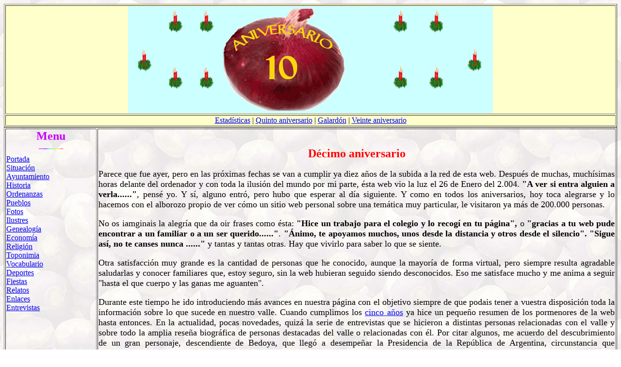

--- FILE ---
content_type: text/html
request_url: https://www.valledebedoya.com/Bedoya/noticias/diezanos.htm
body_size: 28139
content:
<html>
<head>
<title>D&eacute;cimo Aniversario</title>

<meta http-equiv="" content="text/html; charset=iso-8859-1">
<link media="screen" rel="StyleSheet" type="text/css">
<style type="text/css">
<!--
body,td,th {
	font-family: Verdana;
	font-size: 12px;
}
body {
	background-image: url(../Fondos/cebo5.gif);
}
.Estilo30 {
	font-size: small;
	font-family: "Comic Sans MS";
	color: #FF0000;
}
.Estilo28 {font-size: 16px;
	font-family: "Comic Sans MS";
}
.Estilo40 {font-size: 16px}
.Estilo12 {font-family: "Comic Sans MS";
	font-size: 12px;
	font-weight: bold;
}
.Estilo17 {font-size: 9px; font-family: Verdana;}
.Estilo39 {	font-size: 12px;
	font-family: Verdana;
}
.Estilo27 {font-family: "Comic Sans MS"; font-size: 18px; }
.Estilo44 {
	font-size: 24px;
	font-family: "Comic Sans MS";
	color: #FF0000;
	font-weight: bold;
}
.Estilo16 {font-family: "Comic Sans MS"}
-->
</style>
<meta http-equiv="" content="text/html; charset=iso-8859-1">
<meta http-equiv="Content-Type" content="text/html; charset=iso-8859-1">
<script defer src="/recursos/js/bedoya.js"></script>
</head>

<body>
<!..Principio tabla primera........>
<!.....Principio tabla segunda........>
<div align="center"><font color="#9900FF" size="5" face="Calligraphic"><a name="1"></a></font>
</div>
<table width="100%"  border="1" align="center" bgcolor="#FFFFCC">
  <tr>
    <td class="Estilo40"><div align="center">
      <table width="60%"  border="1" align="center" bordercolor="#CCFFFF" bgcolor="#CCFFFF">
        <tr>
          <td width="45" valign="middle"><div align="center"><span class="Estilo16"><font color="#9900FF"><font color="#9900FF"><font color="#9900FF"><font color="#9900FF"><font color="#9900FF"><font color="#9900FF"><font color="#9900FF"><font color="#9900FF"><font color="#9900FF"><font color="#9900FF"><font color="#9900FF"><font color="#9900FF"><font color="#9900FF"><font color="#9900FF"></font></font></font></font></font></font></font></font></font></font><font color="#9900FF"><font color="#9900FF"><font color="#9900FF"><font color="#9900FF"><font color="#9900FF"><font color="#9900FF"><font color="#9900FF"><font color="#9900FF"><font color="#9900FF"><img src="../Imagenes/varifoto/velas1.gif" width="30" height="50"></font></font></font></font></font></font></font></font></font></font></font></font></font></span></div></td>
          <td width="45" valign="top"><div align="center">
            <p class="Estilo16"><font color="#9900FF"><font color="#9900FF"><font color="#9900FF"><font color="#9900FF"><font color="#9900FF"><font color="#9900FF"><font color="#9900FF"><font color="#9900FF"><font color="#9900FF"><font color="#9900FF"><font color="#9900FF"><font color="#9900FF"><font color="#9900FF"><font color="#9900FF"><font color="#9900FF"><font color="#9900FF"><font color="#9900FF"><font color="#9900FF"><font color="#9900FF"><font color="#9900FF"><font color="#9900FF"><font color="#9900FF"><font color="#9900FF"><font color="#9900FF"><font color="#9900FF"><font color="#9900FF"><font color="#9900FF"><font color="#9900FF"><font color="#9900FF"><font color="#9900FF"><font color="#9900FF"><font color="#9900FF"><font color="#9900FF"><font color="#9900FF"><font color="#9900FF"><img src="../Imagenes/varifoto/velas1.gif" width="30" height="50"></font></font></font></font></font></font></font></font></font></font></font></font></font></font></font></font></font></font></font></font></font></font></font></font></font></font></font></font></font></font></font></font></font></font></font></p>
            <p class="Estilo16">&nbsp;</p>
            <p class="Estilo16">&nbsp;</p>
            <p class="Estilo16"><font color="#9900FF"><font color="#9900FF"><font color="#9900FF"><font color="#9900FF"><font color="#9900FF"><font color="#9900FF"><font color="#9900FF"><font color="#9900FF"><font color="#9900FF"><font color="#9900FF"><font color="#9900FF"><font color="#9900FF"><font color="#9900FF"><font color="#9900FF"><font color="#9900FF"><font color="#9900FF"><font color="#9900FF"><font color="#9900FF"><font color="#9900FF"><font color="#9900FF"><font color="#9900FF"><font color="#9900FF"><font color="#9900FF"><font color="#9900FF"><font color="#9900FF"><font color="#9900FF"><font color="#9900FF"><img src="../Imagenes/varifoto/velas1.gif" width="30" height="50"></font></font></font></font></font></font></font></font></font></font></font></font></font></font></font></font></font></font></font></font></font></font></font></font></font></font></font></p>
          </div></td>
          <td width="45" valign="top"><div align="center">
            <p class="Estilo16"><font color="#9900FF"><font color="#9900FF"><font color="#9900FF"><font color="#9900FF"><font color="#9900FF"><font color="#9900FF"><font color="#9900FF"><font color="#9900FF"><font color="#9900FF"><font color="#9900FF"><font color="#9900FF"><font color="#9900FF"><font color="#9900FF"><font color="#9900FF"><font color="#9900FF"><font color="#9900FF"><font color="#9900FF"><font color="#9900FF"><font color="#9900FF"><font color="#9900FF"><font color="#9900FF"><font color="#9900FF"><font color="#9900FF"><font color="#9900FF"><font color="#9900FF"><font color="#9900FF"><font color="#9900FF"><font color="#9900FF"><font color="#9900FF"><font color="#9900FF"><font color="#9900FF"><font color="#9900FF"><font color="#9900FF"><font color="#9900FF"><font color="#9900FF"><font color="#9900FF"><font color="#9900FF"><font color="#9900FF"><font color="#9900FF"><font color="#9900FF"><font color="#9900FF"><font color="#9900FF"><font color="#9900FF"><font color="#9900FF"><font color="#9900FF"><font color="#9900FF"><font color="#9900FF"><font color="#9900FF"><font color="#9900FF"><font color="#9900FF"><font color="#9900FF"><font color="#9900FF"><font color="#9900FF"><font color="#9900FF"><font color="#9900FF"><font color="#9900FF"><font color="#9900FF"><font color="#9900FF"><font color="#9900FF"><font color="#9900FF"><img src="../Imagenes/varifoto/velas1.gif" width="30" height="50"></font></font></font></font></font></font></font></font></font></font></font></font></font></font></font></font></font></font></font></font></font></font></font></font></font></font></font></font></font></font></font></font></font></font></font></font></font></font></font></font></font></font></font></font></font></font></font></font></font></font></font></font></font></font></font></font></font></font></font></font></p>
            <p class="Estilo16">&nbsp;</p>
            <p class="Estilo16">&nbsp;</p>
            <p class="Estilo16"><font color="#9900FF"><font color="#9900FF"><font color="#9900FF"><font color="#9900FF"><font color="#9900FF"><font color="#9900FF"><font color="#9900FF"><font color="#9900FF"><font color="#9900FF"><font color="#9900FF"><font color="#9900FF"><font color="#9900FF"><font color="#9900FF"><font color="#9900FF"><font color="#9900FF"><font color="#9900FF"><font color="#9900FF"><font color="#9900FF"><font color="#9900FF"><font color="#9900FF"><font color="#9900FF"><font color="#9900FF"><font color="#9900FF"><font color="#9900FF"><font color="#9900FF"><font color="#9900FF"><font color="#9900FF"><font color="#9900FF"><font color="#9900FF"><font color="#9900FF"><font color="#9900FF"><font color="#9900FF"><font color="#9900FF"><font color="#9900FF"><font color="#9900FF"><font color="#9900FF"><font color="#9900FF"><font color="#9900FF"><font color="#9900FF"><font color="#9900FF"><font color="#9900FF"><font color="#9900FF"><font color="#9900FF"><font color="#9900FF"><font color="#9900FF"><font color="#9900FF"><font color="#9900FF"><font color="#9900FF"><font color="#9900FF"><font color="#9900FF"><font color="#9900FF"><font color="#9900FF"><font color="#9900FF"><font color="#9900FF"><font color="#9900FF"><font color="#9900FF"><font color="#9900FF"><font color="#9900FF"><img src="../Imagenes/varifoto/velas1.gif" width="30" height="50"></font></font></font></font></font></font></font></font></font></font></font></font></font></font></font></font></font></font></font></font></font></font></font></font></font></font></font></font></font></font></font></font></font></font></font></font></font></font></font></font></font></font></font></font></font></font></font></font></font></font></font></font></font></font></font></font></font></font></p>
          </div></td>
          <td width="257" valign="top"><div align="center"><span class="Estilo27"><span class="Estilo44"><span class="Estilo16"><font color="#9900FF"><img src="../Imagenes/varifoto/cebolla11.gif" width="251" height="210" align="left"></font></span></span></span></div></td>
          <td width="45" valign="top"><div align="center">
            <p class="Estilo16"><font color="#9900FF"><font color="#9900FF"><font color="#9900FF"><font color="#9900FF"><font color="#9900FF"><font color="#9900FF"><font color="#9900FF"><font color="#9900FF"><font color="#9900FF"><font color="#9900FF"><font color="#9900FF"><font color="#9900FF"><font color="#9900FF"><font color="#9900FF"><font color="#9900FF"><font color="#9900FF"><font color="#9900FF"><font color="#9900FF"><font color="#9900FF"><font color="#9900FF"><font color="#9900FF"><font color="#9900FF"><font color="#9900FF"><font color="#9900FF"><font color="#9900FF"><font color="#9900FF"><font color="#9900FF"><font color="#9900FF"><font color="#9900FF"><font color="#9900FF"><font color="#9900FF"><font color="#9900FF"><font color="#9900FF"><font color="#9900FF"><font color="#9900FF"><font color="#9900FF"><font color="#9900FF"><font color="#9900FF"><font color="#9900FF"><font color="#9900FF"><font color="#9900FF"><font color="#9900FF"><font color="#9900FF"><font color="#9900FF"><font color="#9900FF"><font color="#9900FF"><font color="#9900FF"><font color="#9900FF"><font color="#9900FF"><font color="#9900FF"><font color="#9900FF"><font color="#9900FF"><font color="#9900FF"><font color="#9900FF"><font color="#9900FF"><font color="#9900FF"><font color="#9900FF"><font color="#9900FF"><font color="#9900FF"><font color="#9900FF"><font color="#9900FF"><font color="#9900FF"><font color="#9900FF"><font color="#9900FF"><font color="#9900FF"><font color="#9900FF"><font color="#9900FF"><font color="#9900FF"><font color="#9900FF"><img src="../Imagenes/varifoto/velas2.gif" width="30" height="50"></font></font></font></font></font></font></font></font></font></font></font></font></font></font></font></font></font></font></font></font></font></font></font></font></font></font></font></font></font></font></font></font></font></font></font></font></font></font></font></font></font></font></font></font></font></font></font></font></font></font></font></font></font></font></font></font></font></font></font></font></font></font></font></font></font></font></font></font></font></p>
            <p class="Estilo16">&nbsp;</p>
            <p class="Estilo16">&nbsp;</p>
            <p class="Estilo16"><font color="#9900FF"><font color="#9900FF"><img src="../Imagenes/varifoto/velas2.gif" width="30" height="50"></font></font></p>
          </div></td>
          <td width="60" valign="top"><div align="center">
            <p class="Estilo16"><font color="#9900FF"><font color="#9900FF"><font color="#9900FF"><font color="#9900FF"><font color="#9900FF"><font color="#9900FF"><img src="../Imagenes/varifoto/velas2.gif" width="30" height="50"></font></font></font></font></font></font></p>
            <p class="Estilo16">&nbsp;</p>
            <p class="Estilo16">&nbsp;</p>
            <p class="Estilo16"><font color="#9900FF"><font color="#9900FF"><font color="#9900FF"><font color="#9900FF"><font color="#9900FF"><font color="#9900FF"><font color="#9900FF"><font color="#9900FF"><font color="#9900FF"><font color="#9900FF"><font color="#9900FF"><font color="#9900FF"><font color="#9900FF"><font color="#9900FF"><font color="#9900FF"><font color="#9900FF"><font color="#9900FF"><font color="#9900FF"><font color="#9900FF"><font color="#9900FF"><font color="#9900FF"><font color="#9900FF"><font color="#9900FF"><font color="#9900FF"><font color="#9900FF"><font color="#9900FF"><font color="#9900FF"><font color="#9900FF"><font color="#9900FF"><font color="#9900FF"><font color="#9900FF"><font color="#9900FF"><font color="#9900FF"><font color="#9900FF"><font color="#9900FF"><font color="#9900FF"><font color="#9900FF"><font color="#9900FF"><font color="#9900FF"><font color="#9900FF"><font color="#9900FF"><font color="#9900FF"><font color="#9900FF"><font color="#9900FF"><font color="#9900FF"><font color="#9900FF"><font color="#9900FF"><font color="#9900FF"><font color="#9900FF"><font color="#9900FF"><font color="#9900FF"><font color="#9900FF"><font color="#9900FF"><font color="#9900FF"><font color="#9900FF"><font color="#9900FF"><font color="#9900FF"><font color="#9900FF"><font color="#9900FF"><font color="#9900FF"><font color="#9900FF"><font color="#9900FF"><font color="#9900FF"><font color="#9900FF"><font color="#9900FF"><img src="../Imagenes/varifoto/velas2.gif" width="30" height="50"></font></font></font></font></font></font></font></font></font></font></font></font></font></font></font></font></font></font></font></font></font></font></font></font></font></font></font></font></font></font></font></font></font></font></font></font></font></font></font></font></font></font></font></font></font></font></font></font></font></font></font></font></font></font></font></font></font></font></font></font></font></font></font></font></font></p>
          </div></td>
          <td width="51" valign="middle"><div align="center"><span class="Estilo16"><font color="#9900FF"><font color="#9900FF"><font color="#9900FF"><font color="#9900FF"><font color="#9900FF"><font color="#9900FF"><font color="#9900FF"><font color="#9900FF"><font color="#9900FF"><font color="#9900FF"><font color="#9900FF"><font color="#9900FF"><font color="#9900FF"><font color="#9900FF"><font color="#9900FF"><font color="#9900FF"><font color="#9900FF"><font color="#9900FF"><font color="#9900FF"><font color="#9900FF"><font color="#9900FF"><font color="#9900FF"><font color="#9900FF"><font color="#9900FF"><font color="#9900FF"><img src="../Imagenes/varifoto/velas2.gif" width="30" height="50"></font></font></font></font></font></font></font></font></font></font></font></font></font></font></font></font></font></font></font></font></font></font></font></font></font></span></div></td>
          </tr>
      </table>
        <span class="Estilo16"><font color="#9900FF"><font color="#9900FF"><font color="#9900FF"><font color="#9900FF"><font color="#9900FF"><font color="#9900FF"><font color="#9900FF"><font color="#9900FF"><font color="#9900FF"><font color="#9900FF"></font></font></font></font></font></font></font></font></font></font></span></div></td>
  </tr>
  <tr>
    <td bgcolor="#FFFFCC"><div align="center" class="Estilo28"><a href="estadistica.htm"> Estad&iacute;sticas</a><font face="Comic Sans MS"> |</font> <a href="noti19.htm">Quinto aniversario</a><font face="Comic Sans MS"> |</font> <a href="../cilibru/index.htm">Galard&oacute;n</a> <font face="Comic Sans MS">|</font> <a href="ventanos.htm">Veinte aniversario</a></div></td>
  </tr>
</table>
<!.....Principio tabla cuarta........>
<table width="100%" border="1" align="center" class="99">
  <tr> 
    <td width="15%" valign="top" class="d1"><div align="center"> 
        <p><strong><font color="#CC00FF" size="5" face="Verdana">Menu</font></strong></p>
        <p><img src="../Objetos/barra33.gif" width="50" height="1"></p>
        <div align="left"> 
          <pre><font size="3" face="Comic Sans MS"><a href="../../index.htm">Portada</a>
<a href="../situacion.htm">Situaci&oacute;n</a>
<a href="../ayun.htm">Ayuntamiento</a>
<a href="../historia.htm">Historia</a>
<a href="../ordenanzas.htm">Ordenanzas</a>
<a href="../pueblos.htm">Pueblos</a>
<a href="../Imagenes/al1/index.htm">Fotos</a>
<a href="../ilus/ailus.htm">Ilustres</a>
<a href="../gene.htm">Genealog&iacute;a</a> 
<a href="../ganaderia.htm">Econom&iacute;a</a>
<a href="../religion.htm">Religi&oacute;n</a>
<a href="../toponimia.htm">Toponimia</a>
<a href="../voca.htm">Vocabulario</a>
<a href="../actividades.htm">Deportes</a>
<a href="../fiestas.htm">Fiestas</a>
<a href="../relatos/relatos.htm">Relatos</a>
<a href="../enlaces.htm">Enlaces</a>
<a href="../entrevista/index.htm">Entrevistas</a></font></pre>
        </div>
        <p>        
        </p>
        <p>&nbsp;</p>
        <p>&nbsp; </p>
        <p>&nbsp;</p>
        <p>&nbsp; </p>
        <p>        
        <p>        
    </div></td>
    <td width="100%" valign="top" bordercolor="0" class="Estilo40"><p align="justify">&nbsp;</p>
      <p align="center" class="Estilo27"><span class="Estilo44">D&eacute;cimo aniversario <span class="Estilo16"></span></span></p>
      <p align="justify" class="Estilo27">Parece que fue ayer, pero en las pr&oacute;ximas fechas se van a cumplir ya diez a&ntilde;os de la subida a la red de esta web. Despu&eacute;s de muchas, much&iacute;simas horas delante del ordenador y con toda la ilusi&oacute;n del mundo por mi parte, &eacute;sta web vio la luz el 26 de Enero del 2.004. <strong>"A ver si entra alguien a verla......"</strong>, pens&eacute; yo. Y s&iacute;, alguno entr&oacute;, pero hubo que esperar al d&iacute;a siguiente. Y como en todos los aniversarios, hoy toca alegrarse y lo hacemos con el alborozo propio de ver c&oacute;mo un sitio web personal sobre una tem&aacute;tica muy particular, le visitaron ya m&aacute;s de 200.000 personas. </p>      
      <p align="justify" class="Estilo27">No os iamginais la alegr&iacute;a que da oir frases como &eacute;sta: <strong>"Hice un trabajo para el colegio y lo recog&iacute; en tu p&aacute;gina", </strong>o <strong> "gracias a tu web pude encontrar a un familiar o a un ser querido......"</strong>. <strong>&quot;&Aacute;nimo, te apoyamos muchos, unos desde la distancia y otros desde el silencio&quot;. &quot;Sigue as&iacute;, no te canses nunca ......&quot;</strong> y tantas y tantas otras. Hay que vivirlo para saber lo que se siente. </p>
      <p align="justify"> <span class="Estilo27">Otra satisfacci&oacute;n muy grande es la cantidad de personas que he conocido, aunque la mayor&iacute;a de forma virtual, pero siempre resulta agradable saludarlas y conocer familiares que, estoy seguro, sin la web hubieran seguido siendo desconocidos. Eso me satisface mucho y me anima a seguir "hasta el que cuerpo y las ganas me aguanten". </span></p>
      <p align="justify" class="Estilo27">Durante este tiempo he ido introduciendo m&aacute;s avances en nuestra p&aacute;gina con el objetivo siempre de que podais tener a vuestra disposici&oacute;n toda la informaci&oacute;n sobre lo que sucede en nuestro valle. Cuando cumplimos los <a href="noti19.htm">cinco a&ntilde;os</a> ya hice un peque&ntilde;o resumen de los pormenores de la web hasta entonces. En la actualidad, pocas novedades, quiz&aacute; la serie de entrevistas que se hicieron a distintas personas relacionadas con el valle y sobre todo la amplia rese&ntilde;a biogr&aacute;fica de personas destacadas del valle o relacionadas con &eacute;l. Por citar algunos, me acuerdo del descubrimiento de un gran personaje, descendiente de Bedoya, que lleg&oacute; a desempe&ntilde;ar la Presidencia de la Rep&uacute;blica de Argentina, circunstancia que seguramente desconoc&iacute;a una gran mayor&iacute;a de gente. </p>
      <p align="justify" class="Estilo27">A lo largo de &eacute;sta d&eacute;cada el origen de las visitas a la p&aacute;gina ha sido muy variado. Como es l&oacute;gico, un porcentaje abrumador procedi&oacute; del territorio nacional, pero tambi&eacute;n se han registrado miles de visitas desde otros pa&iacute;ses del mundo, la gran mayor&iacute;a de personas nativas de Bedoya o descendientes de &eacute;l, que han viajado o viven en esos pa&iacute;ses. M&eacute;xico, Colombia, Austria, Venezuela, Estados Unidos, ......, por este orden son los pa&iacute;ses de mayor procedencia de las visitas. Pero tambi&eacute;n nos han visitado desde las ant&iacute;podas, como Australia donde residen algunos nativos de Bedoya. A todos les encanta saber de su tierra y conocer sus problemas y sus logros. Entre todos suman, en estos diez a&ntilde;os de vida, la cantidad de m&aacute;s de 203.000 visitas a la p&aacute;gina principal. </p>
    <p align="justify" class="Estilo27">Y para terminar, nadie mejor que vosotros para que valor&eacute;is el trabajo realizado. No ser&eacute; yo quien lo haga, entre otras cosas porque quiz&aacute; me ciegue la pasi&oacute;n. Y para eso os dejo aqu&iacute; abajo un formulario para que dej&eacute;is vuestros comentarios, donde pod&eacute;is exponer vuestras ideas, vuestras quejas, vuestros elogios, porqu&eacute; no, y tambi&eacute;n vuestras sugerencias para posibles retoques que se pueden hacer en la p&aacute;gina. Gracias a todos. </p>    </td>
</table>

<!....Principio tabla quinta.......>

<!....Principio tabla sexta.......>
<p align="center">&nbsp;</p>
  <p align="center" class="Estilo30"><font color="#FF0000" face="Comic Sans MS">Ver comentarios</p>
  <table width="100%"  border="1" align="center">
    <tr>
      <td valign="top"> <strong>quique</strong> - 01-02-14 <br>
<br>
 Felicidades y &aacute;nimo para continuar asi. </td>
    </tr>
    <tr>
      <td valign="top"> <div align="justify"><strong>Tere conde</strong> - 29-01-14 <br>
        <br>
      Felicidades por esta primera d&eacute;cada, Jos&eacute; Angel. Y que siga el &eacute;xito en las siguientes. Esta p&aacute;gina se ha convertido en referencia obligada sobre el pasado reciente, lejano y la actualidad en el valle. Recuerdo con admiraci&oacute;n c&oacute;mo, hace m&aacute;s de diez a&ntilde;os, recopilabas minuciosamente informaci&oacute;n, documentos escritos y testimonios de los m&aacute;s ancianos. Sin esa labor quiz&aacute;s nunca habr&iacute;amos conocido datos y an&eacute;cdotas de nuestros antepasados que hoy nos complace recordar. </div></td>
    </tr>
    <tr>
      <td valign="top"> <div align="justify"><strong>M&ordf; Francisca Verdeja</strong> - 28-01-14 <br>
        <br>
 Felicidades y muchas gracias por hacernos disfrutar con tu p&aacute;gina, adem&aacute;s de aprender muchas cosas. </div></td>
    </tr>
    <tr>
      <td valign="top"> <div align="justify"><strong>BELEN PRIETO CUEVAS</strong> - 27-01-14<br>
        <br>
      Enhorabuena por esos 10 a&ntilde;os de trabajo que ahora ves recompensado con el afecto y agradecimiento de todos. </div></td>
    </tr>
    <tr>
      <td valign="top"> <div align="justify"><strong>MIGUEL A. PRIETO CUEVAS</strong> - 23-01-14 <br>
        <br>
        10 'HURRAS' POR JOSE ANGEL, QUE GRACIAS A SU P&Aacute;GINA, CONFECCIONADA CON GRAN DEDICACI&Oacute;N E ILUSI&Oacute;N, HA SABIDO ATRAERNOS A TODOS FORMANDO UNA GRAN FAMILIA VIRTUAL QUE NOS RE&Uacute;NE, NOS HACE REVIVIR Y RECORDAR EL LEGADO PATRIMONIAL, HIST&Oacute;RICO Y HUMANO DE NUESTROS ANTEPASADOS. <br>
        ADEM&Aacute;S, TODOS HACEMOS HISTORIA&nbsp; Y SIN DARNOS APENAS CUENTA SEGUIMOS CONSTRUYENDO ESTA PAGINA ADMIRABLE, ESTA NUESTRA BELLA HISTORIA QUE ES INTERMINABLE PORQUE ES DE LA VIDA HERMOSA. <br>
      ENHORABUENA, JOSE ANGEL, Y FELIZ D&Eacute;CADA. </div></td>
    </tr>
    <tr>
      <td valign="top"> <div align="justify"><strong>Jaione Cuevas - </strong>22-01-14 <br>
        <br>
        Yo no naci en esta maravillos tierra, pero durante muchos a&ntilde;os creci en ella, llena de gente buena, gente que ya no est&aacute; pero que gracias a ti vuelven en forma de recuerdo. Mil y una vez gracias, gracias a ti hay alguien en mi casa que se emociona al ver que los suyos no estan vivos, pero que sus recuerdos estan mas vivos que nunca (los dos sabemos quien es), por eso y mucho mas gracias, gracias. Un fuerte abrazo. <br>
      </div></td>
    </tr>
    <tr>
      <td valign="top"><strong>maria rosa</strong> - 18-01-14 <br>
        <br>
Que bien!. Enhorabuena primodoble. Agradecida por todo esto que haces, te estima desde Viena: mr </td>
    </tr>
    <tr>
      <td valign="top"> <div align="justify"><strong>Alberto y chicas</strong> - 18-01-14 <br>        
        <br>
        Es todo un lujo tener esta p&aacute;gina y por supuesto sabemos el trabajo que hay detr&aacute;s. Es un privilegio entrar desde casa en el ordenador y tenerlo todo hecho. Siempre se alegra uno pensando a ver que hay de nuevo en la p&aacute;gina. Gracias por estos diez a&ntilde;os y &aacute;nimo para los proximos diez.&nbsp; <br>
      </div></td>
    </tr>
    <tr>
      <td valign="top"> <div align="justify"><strong>an&oacute;nimo</strong> - 17-01-14 <br>
        <br>
      Enhorabuena por estos 10 a&ntilde;os en los que&nbsp; nos has acercado Bedoya a los que no la podemos disfrutar lo que quisi&eacute;ramos. Un abrazo </div></td>
    </tr>
    <tr>
      <td valign="top"> <div align="justify"> <strong>Roc&iacute;o Garc&iacute;a D&iacute;ez</strong> - 16-01-14 <br>
          <br>

 Gracias a tu p&aacute;gina y sobre todo a tu esfuerzo he aprendido muchas cosas de este valle y sobre todo de sus habitantes. Ojal&aacute; sigas escribiendo tantas cosas con la ilusi&oacute;n que lo haces. </div></td>
    </tr>
    <tr>
      <td valign="top"> <div align="justify"><strong>Raquel Dobarganes</strong> - 02-12-14 <br>
        <br>
        Mi agradecimiento enorme y personal por hacernos ver las realidades diarias de lo m&aacute;s preciado para mi, que es mi tierruca, que aunque estoy a menudo, siempre es de gran honor tener esta p&aacute;gina a disposici&oacute;n en cualquier momento del d&iacute;a y todo GRACIAS a la labor que realizas gratuitamente con mucho esmero y cari&ntilde;o. Desde Casta&ntilde;eda, FELICIDADES, que sigas as&iacute; por mucho tiempo, no nos abandones&nbsp; nunca que te necesitamos. Un gran abrazo a todos. ENHORABUENA. </div></td>
    </tr>
    <tr>
      <td valign="top"><strong>An&oacute;nimo</strong> - 25-07-16 <br>
        <br>
      para los que nos importa mucho BEDOYA es un lujo tener este portal</td>
    </tr>
    <tr>
      <td valign="top"><strong>Nicol&aacute;s Bedoya</strong> - 28-01-17 <br>        
        &nbsp;<a href="http://webmail.valledebedoya.com/imp/dynamic.php?page=message&buid=16148&mailbox=SU5CT1g&token=8ns6OBgrTdr9CUTLTPOLIMa&uniq=1485593148365#" onClick="void(window.open('/imp/dynamic.php?page=compose&to=nicolasbedoyal%40hotmail.com&popup=1','','width=820,height=610,status=1,scrollbars=yes,resizable=yes'));return false;">nicolasbedoyal@hotmail.com</a><br>
        <br>
      Felicitaciones por ese gran trabajo!. Es muy emocionante y conmovedor leer sobre el valle de origen de mis antepasados. Saludos desde Colombia</td>
    </tr>
  </table>
  <table width="100%"  border="0" align="center" bgcolor="#CCFFFF">
    <tr bgcolor="#CCCCFF">
      <td width="30%" valign="top"><p align="right"><font size="1" face="Verdana"><span class="Estilo12"><font size="1" face="Verdana"></font> <span class="e2"><span class="Estilo17"> <font size="1" face="Verdana"><span class="Estilo39"><font size="1" face="Verdana"><a href="../ayun.htm"><img src="../Objetos/atras2.gif" alt="Atr&aacute;s" width="25" height="21" border="0"></a></font> </span></font></span></span></span></font>
              </p></td>
      <td valign="top"><div align="center"><span class="e2"><font size="1" face="Verdana"><span class="Estilo12"><font size="1" face="Verdana"><span class="Estilo17"><span class="Estilo39"><font size="1" face="Verdana"><a href="diezanos.htm#1"><img src="../Objetos/arriba.gif" width="21" height="25" border="0"></a></font></span> </span></font></span></font></span></div></td>
      <td width="30%" valign="top"><div align="right"></div></td>
    </tr>
    <tr bgcolor="#CCCCFF">
      <td valign="top"><font color="#9900FF" size="1">Resoluci&oacute;n recomendada:1024x768</font> </td>
      <td valign="top"><div align="center"><font size="2"><a href="mailto:bedoia@gmail.com">&copy;P&aacute;gina creada por Jos&eacute; Angel Cantero Cuevas</a></font></div></td>
      <td valign="top"><div align="right"><font color="#9900FF" size="1">En Internet desde: </font><span class="Estilo17"><font color="#333333">26-01-2.004</font></span></div></td>
    </tr>
  </table>
</body>
</html>


--- FILE ---
content_type: application/javascript
request_url: https://www.valledebedoya.com/recursos/js/bedoya.js
body_size: 3663
content:
/* /recursos/js/bedoya.js */
(function () {
    // 1) Fecha (rellena <span data-fecha></span>)
    (function () {
      var nodes = document.querySelectorAll('[data-fecha]');
      if (!nodes || !nodes.length) return;
  
      var fmt = new Intl.DateTimeFormat('es-ES', { day: 'numeric', month: 'long', year: 'numeric' });
      var text = fmt.format(new Date());
  
      for (var i = 0; i < nodes.length; i++) nodes[i].textContent = text;
    })();
  
    // 2) Google Analytics 4 (GA4) - gtag.js
    (function () {
      var id = 'G-3T4N3GT23S';
      if (!id || (window.gtag && window.dataLayer)) return;
  
      window.dataLayer = window.dataLayer || [];
      function gtag(){ window.dataLayer.push(arguments); }
      window.gtag = window.gtag || gtag;
  
      var s = document.createElement('script');
      s.async = true;
      s.src = 'https://www.googletagmanager.com/gtag/js?id=' + encodeURIComponent(id);
      document.head.appendChild(s);
  
      window.gtag('js', new Date());
      window.gtag('config', id);
    })();
  
    // 3) Novedades (inyecta lista en <span id="bedoya-novedades"></span>)
    (function () {
      function ready(fn) {
        if (document.readyState === 'loading') document.addEventListener('DOMContentLoaded', fn);
        else fn();
      }
  
      function loadScript(src, cb) {
        var s = document.createElement('script');
        s.async = true;
        s.src = src;
        s.onload = cb;
        s.onerror = function(){ /* fail-silent */ };
        document.head.appendChild(s);
      }
  
      function parseISO(d) {
        // "YYYY-MM-DD" -> Date
        // (sin complicarse; suficiente para comparar)
        var p = (d || '').split('-');
        if (p.length !== 3) return null;
        return new Date(+p[0], (+p[1] - 1), +p[2]);
      }
  
      function isNew(dateISO, days) {
        var dt = parseISO(dateISO);
        if (!dt) return false;
        var now = new Date();
        var diff = now.getTime() - dt.getTime();
        return diff >= 0 && diff <= (days * 24 * 60 * 60 * 1000);
      }
  
      function esc(s) {
        return String(s).replace(/[&<>"']/g, function (c) {
          return ({ "&":"&amp;", "<":"&lt;", ">":"&gt;", '"':"&quot;", "'":"&#39;" })[c];
        });
      }
  
      function render() {
        var slot = document.getElementById('bedoya-novedades');
        if (!slot) return;
  
        var items = window.BEDOYA_PUB;
        if (!items || !items.length) return;
  
        // Orden nuevo -> viejo por fecha ISO (string compare vale si es YYYY-MM-DD)
        items = items.slice().sort(function(a,b){
          return (b[0] || '').localeCompare(a[0] || '');
        });
  
        var html = '';
        for (var i = 0; i < items.length; i++) {
          var dateISO = items[i][0];
          var url = items[i][1];
          var title = items[i][2];
  
          html += '<p align="justify" class="Estilo75">- ' +
                  '<a href="' + esc(url) + '">' + esc(title) + '</a>';
  
          // NEW si < 30 días
          if (isNew(dateISO, 30)) {
            html += ' <img src="/recursos/img/new.gif" alt="NEW" style="vertical-align:middle;border:0;" />';
          }
  
          html += '</p>\n';
        }
  
        slot.innerHTML = html;
      }
  
      ready(function () {
        // Carga datos solo en páginas que tengan el slot
        if (!document.getElementById('bedoya-novedades')) return;
  
        // Cache-busting cutre para que se actualice fácil (opcional)
        var src = '/recursos/pub.js?v=' + (new Date().getTime());
        loadScript(src, function () {
          render();
        });
      });
    })();
  
  })();
  